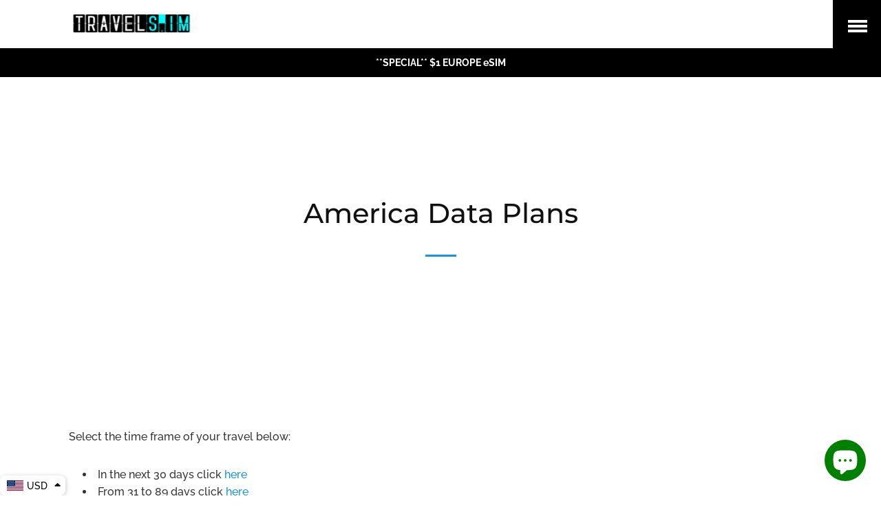

--- FILE ---
content_type: application/javascript
request_url: https://cdn.kilatechapps.com/media/currencyconverter/6536036388m.min.js
body_size: 2611
content:
var style = document.createElement('style');style.id = "CC_KT_STYLE";style.innerHTML = ` .hide_CC_KT{display:none!important;position:absolute;top:-99999px;left:-999999px}.CC_KT_WRAPPER{z-index:9999;position:fixed;bottom:0;top:unset;left:0;right:unset}@media(min-width:576px){.CC_KT_WRAPPER{z-index:9999;position:fixed;bottom:0;top:unset;left:0;right:unset}}.dropdown_head_CC_KT{display:inline-block;padding:0 0 0 10px;cursor:pointer;line-height:2;background-color:rgba(255,255,255,1.00);color:rgba(0,0,0,1.00);box-shadow:1px 1px 6px rgba(0,0,0,0.2);border-radius:8px}.flag_CC_KT{display:inline-block;vertical-align:middle}.currency-flag{display:block!important;border-radius:none}.currency_CC_KT{display:inline-block;vertical-align:middle;padding-left:5px;padding-right:5px}.arrow_CC_KT{display:inline-block;vertical-align:middle;padding:0 7px 0 5px}.arrow_CC_KT img{height:14px;vertical-align:unset}.arrow_CC_KT[data-direction="up"] img:nth-child(2){display:none}.arrow_CC_KT[data-direction="down"] img:nth-child(1){display:none}.dropdown_body_CC_KT{display:inline-block;position:absolute;z-index:9999;border:solid 1px rgba(0,0,0,0.1);overflow-y:auto;overflow-x:hidden;max-height:220px;line-height:2;background-color:rgba(255,255,255,1.00);color:rgba(0,0,0,1.00);bottom:100%;margin-bottom:5px;right:unset;border-radius:8px;-webkit-animation:slide-in-fwd-center .4s cubic-bezier(0.250,0.460,0.450,0.940) both;animation:slide-in-fwd-center .4s cubic-bezier(0.250,0.460,0.450,0.940) both}@media(min-width:576px){.dropdown_body_CC_KT{bottom:100%;margin-bottom:10px;right:unset;border-radius:8px}}.dropdown_body_CC_KT .currency_CC_KT{display:inline-block;vertical-align:middle;padding-left:5px}.dropdown_body_CC_KT .item_CC_KT{display:flex;padding:0 30px 0 15px;border-bottom:solid 1px rgba(0,0,0,0.1);align-items:center;border:none}.dropdown_body_CC_KT .item_CC_KT:hover{cursor:pointer;background-color:rgba(125,125,125,0.40);-webkit-transition:all .2s ease-in-out;transition:all .2s ease-in-out}@-webkit-keyframes slide-in-fwd-center{0%{-webkit-transform:translateZ(-1400px);transform:translateZ(-1400px);opacity:0}100%{-webkit-transform:translateZ(0);transform:translateZ(0);opacity:1}}@keyframes slide-in-fwd-center{0%{-webkit-transform:translateZ(-1400px);transform:translateZ(-1400px);opacity:0}100%{-webkit-transform:translateZ(0);transform:translateZ(0);opacity:1}}`;document.head.appendChild(style);style=document.createElement('link');style.id="CC_KT_STYLE_FLAG";style.rel="stylesheet";style.type="text/css";style.href="https://cdnjs.cloudflare.com/ajax/libs/currency-flags/1.8.0/currency-flags.min.css"
document.head.appendChild(style);var dropdown_CC_KT={};dropdown_CC_KT.cartmessage="Note: All orders are processed in {{checkoutcurrency}}. Display currency is {{selectedcurrency}} for your convenience.";dropdown_CC_KT.element="body";dropdown_CC_KT.all_currencies=['AED','ALL','AMD','ANG','ARS','AUD','AWG','AFN','AOA','AZN','BBD','BDT','BGN','BHD','BIF','BMD','BND','BOB','BRL','BSD','BTN','BWP','BYN','BZD','CAD','CDF','CHF','CLP','CNY','COP','CRC','CUP','CVE','CZK','DJF','DKK','DOP','DZD','EGP','ERN','ETB','EUR','FJD','FKP','GBP','GEL','GHS','GIP','GMD','GNF','GTQ','GYD','HKD','HNL','HRK','HTG','HUF','IDR','ILS','INR','IQD','IRR','ISK','JMD','JOD','JPY','KES','KGS','KHR','KMF','KPW','KRW','KWD','KYD','KZT','LAK','LBP','LKR','LRD','LTL','LYD','MAD','MDL','MGA','MKD','MMK','MNT','MOP','MRO','MUR','MVR','MWK','MXN','MYR','MZN','NAD','NGN','NIO','NOK','NPR','NZD','OMR','PEN','PGK','PHP','PKR','PLN','PYG','QAR','RON','RSD','RUB','RWF','SAR','SBD','SCR','SEK','SGD','SHP','SLL','SOS','SRD','STD','SVC','SYP','SZL','THB','TJS','TND','TOP','TRY','TTD','TWD','TZS','UAH','UGX','USD','UYU','UZS','VEF','VND','VUV','WST','XCD','XPF','YER','ZAR','ZMW'];dropdown_CC_KT.currencies=['AED','AUD','EUR','GBP','IDR','INR','NZD','SGD','USD'];dropdown_CC_KT.getValue=()=>{return jQuery(".dropdown_head_CC_KT .currency_CC_KT").html();}
dropdown_CC_KT.setValue=(value)=>{jQuery(".dropdown_head_CC_KT .flag_CC_KT").html(`<div class="currency-flag currency-flag-${value.toLowerCase()}"></div>`);jQuery(".dropdown_head_CC_KT .currency_CC_KT").html(value);KTCurrency.currentCurrency=value;}
dropdown_CC_KT.init=()=>{jQuery(dropdown_CC_KT.element).prepend(`<div class="CC_KT_WRAPPER"><div class="dropdown_head_CC_KT"><div class="flag_CC_KT"><div class="currency-flag currency-flag-usd"></div></div><div class="currency_CC_KT">USD</div><div class="arrow_CC_KT"data-direction="down"><img src="https://cdn.shopify.com/s/files/1/0027/0578/4877/files/caret-down-solid.svg?699"height="14"/><img src="https://cdn.shopify.com/s/files/1/0027/0578/4877/files/caret-up-solid.svg?699"height="14"/></div></div><br/><div class="dropdown_body_CC_KT hide_CC_KT"></div></div>`);defaultCurrency=['AUD'][0];KTCurrency.format='money_with_currency_format';dropdown_CC_KT.CC_KT_Geo=true;dropdown_CC_KT.CC_KT_Tooltip=true;dropdown_CC_KT.CC_KT_Round='no';dropdown_CC_KT.CC_KT_Round_Values=[0,50,99];jQuery('span.money span.money').each(function(){jQuery(this).parents('span.money').removeClass('money');});KTCurrency.convertAll(shopCurrency,shopCurrency);if(dropdown_CC_KT.CC_KT_Tooltip){jQuery('span.money:not([title])').each(function(){jQuery(this).attr("title",jQuery(this).attr('data-currency-'+shopCurrency));jQuery(this).attr("data-toggle","tooltip");});}
if(cookieCurrency==null){if(shopCurrency!==defaultCurrency){KTCurrency.convertAll(shopCurrency,defaultCurrency);}else{KTCurrency.currentCurrency=defaultCurrency;}}
else if(cookieCurrency===shopCurrency){KTCurrency.currentCurrency=shopCurrency;}
else{KTCurrency.convertAll(shopCurrency,cookieCurrency);}
var local_currency=KTCurrency.cookiehandler("local_currency");if(local_currency!==null){if(!dropdown_CC_KT.currencies.includes(local_currency)){dropdown_CC_KT.currencies.unshift(local_currency);}}
if((cookieCurrency==null)&&dropdown_CC_KT.CC_KT_Geo){var jqxhr=jQuery.get("https://ipapi.co/currency",function(res){if(dropdown_CC_KT.all_currencies.includes(res)){if(!dropdown_CC_KT.currencies.includes(res)){var configuration={expires:365,path:"/",domain:window.location.hostname};KTCurrency.cookiehandler("local_currency",res,configuration);dropdown_CC_KT.currencies.unshift(res);var currencylower=res.toLowerCase();jQuery(".dropdown_body_CC_KT").append(`<div class="item_CC_KT"data-value="${res}"><div class="flag_CC_KT"><div class="currency-flag currency-flag-${currencylower}"></div></div><div class="currency_CC_KT">${res}</div></div>`);jQuery(".item_CC_KT").bind("click",(e)=>{var element=jQuery(e.target);if(jQuery(e.target)[0].className=="currency_CC_KT"){element=jQuery(e.target).parent();}else if(jQuery(e.target)[0].className.includes("currency-flag")){element=jQuery(e.target).parent().parent();}
var currentCurrencyNew=jQuery(jQuery(element).children('div')[1]).html();KTCurrency.convertAll(KTCurrency.currentCurrency,currentCurrencyNew);dropdown_CC_KT.setValue(currentCurrencyNew);jQuery(".arrow_CC_KT").attr("data-direction","down");jQuery('.dropdown_body_CC_KT').addClass("hide_CC_KT");});}
KTCurrency.convertAll(KTCurrency.currentCurrency,res);dropdown_CC_KT.setValue(res);}});}
if(shopCurrency!=KTCurrency.currentCurrency){KTCurrency.convertAll(shopCurrency,KTCurrency.currentCurrency);}
dropdown_CC_KT.KT_Currency_checker=undefined;dropdown_CC_KT.setValue(KTCurrency.currentCurrency);for(var i in dropdown_CC_KT.currencies){jQuery(".dropdown_body_CC_KT").append(`<div class="item_CC_KT"data-value="${dropdown_CC_KT.currencies[i]}"><div class="flag_CC_KT"><div class="currency-flag"></div></div><div class="currency_CC_KT"></div></div>`);}
jQuery(".dropdown_head_CC_KT").click(function(){if(jQuery(".arrow_CC_KT").attr("data-direction")=="up"){jQuery(".arrow_CC_KT").attr("data-direction","down");jQuery('.dropdown_body_CC_KT').addClass("hide_CC_KT");}else{jQuery(".arrow_CC_KT").attr("data-direction","up");jQuery('.dropdown_body_CC_KT').removeClass("hide_CC_KT");}});jQuery(".item_CC_KT").each((index,element)=>{var currency=jQuery(element).attr("data-value");var currency_lower=currency.toLowerCase();jQuery(jQuery(element).children('div')[0]).children('div').addClass(`currency-flag-${currency_lower}`);jQuery(jQuery(element).children('div')[1]).html(currency);});jQuery(document).mouseup(function(e){var container=jQuery(".dropdown_head_CC_KT");if(!container.is(e.target)&&container.has(e.target).length===0){jQuery(".arrow_CC_KT").attr("data-direction","down");jQuery('.dropdown_body_CC_KT').addClass("hide_CC_KT");}});jQuery(".item_CC_KT").bind("click",(e)=>{var element=jQuery(e.target);if(jQuery(e.target)[0].className=="currency_CC_KT"){element=jQuery(e.target).parent();}else if(jQuery(e.target)[0].className.includes("currency-flag")){element=jQuery(e.target).parent().parent();}
var currentCurrencyNew=jQuery(jQuery(element).children('div')[1]).html();KTCurrency.convertAll(KTCurrency.currentCurrency,currentCurrencyNew);dropdown_CC_KT.setValue(currentCurrencyNew);jQuery(".arrow_CC_KT").attr("data-direction","down");jQuery('.dropdown_body_CC_KT').addClass("hide_CC_KT");});;var KT_Counter_check=0;dropdown_CC_KT.KT_Currency_checker=window.setInterval(()=>{if(jQuery('span.money:not([data-currency])').length!==0){dropdown_CC_KT.latefixer();}
if(KT_Counter_check==16){window.clearInterval(dropdown_CC_KT.KT_Currency_checker);}
KT_Counter_check++;},500);dropdown_CC_KT.latefixer();}
dropdown_CC_KT.latefixer=()=>{var cc_temp_val=KTCurrency.currentCurrency;KTCurrency.convertAll(shopCurrency,shopCurrency,'span.money:not([data-currency])');if(dropdown_CC_KT.CC_KT_Tooltip){jQuery('span.money:not([title])').each(function(){jQuery(this).attr("title",jQuery(this).attr('data-currency-'+shopCurrency));jQuery(this).attr("data-toggle","tooltip");});}
KTCurrency.convertAll(shopCurrency,cc_temp_val,'span.money:not([data-currency-'+cc_temp_val+'])');};jQuery(window).on('load',()=>{dropdown_CC_KT.init();jQuery('body, a').click(function(e){window.clearInterval(dropdown_CC_KT.KT_Currency_checker);var KT_Counter_check=0;dropdown_CC_KT.KT_Currency_checker=window.setInterval(()=>{if(jQuery('span.money:not([data-currency])').length!==0){dropdown_CC_KT.latefixer();}
if(KT_Counter_check==16){window.clearInterval(dropdown_CC_KT.KT_Currency_checker);}
KT_Counter_check++;},500);dropdown_CC_KT.latefixer();});});

--- FILE ---
content_type: application/javascript
request_url: https://cdn.kilatechapps.com/media/KT-currency.js?_=1769643631535
body_size: 1495
content:
{"id": "KILATECH", "Datetime": "2026-01-29:3", "rates": {"AED": 4.387904, "AFN": 77.662298, "ALL": 96.439743, "AMD": 452.419317, "ANG": 2.138787, "AOA": 1095.631619, "ARS": 1725.88563, "AUD": 1.700444, "AWG": 2.152134, "AZN": 2.031671, "BAM": 1.95157, "BBD": 2.405256, "BDT": 145.931231, "BGN": 2.006512, "BHD": 0.450392, "BIF": 3537.487587, "BMD": 1.1948, "BND": 1.506915, "BOB": 8.252181, "BRL": 6.207104, "BSD": 1.194196, "BTC": 1.3408592e-05, "BTN": 109.694222, "BWP": 15.626063, "BYN": 3.395497, "BYR": 23418.082012, "BZD": 2.401814, "CAD": 1.619252, "CDF": 2676.352562, "CHF": 0.919064, "CLF": 0.026124, "CLP": 1031.507095, "CNY": 8.309417, "CNH": 8.295157, "COP": 4402.599418, "CRC": 592.707781, "CUC": 1.1948, "CUP": 31.662203, "CVE": 110.025124, "CZK": 24.289629, "DJF": 212.340124, "DKK": 7.466569, "DOP": 75.136188, "DZD": 154.328951, "EGP": 56.069343, "ERN": 17.922002, "ETB": 185.697429, "EUR": 1, "FJD": 2.623124, "FKP": 0.866981, "GBP": 0.865854, "GEL": 3.219972, "GGP": 0.866981, "GHS": 13.052815, "GIP": 0.866981, "GMD": 87.220049, "GNF": 10479.153401, "GTQ": 9.161987, "GYD": 249.847375, "HKD": 9.320958, "HNL": 31.515291, "HRK": 7.537281, "HTG": 156.389041, "HUF": 380.569519, "IDR": 20011.16926, "ILS": 3.701341, "IMP": 0.866981, "INR": 109.970952, "IQD": 1564.389326, "IRR": 50330.954513, "ISK": 144.786529, "JEP": 0.866981, "JMD": 187.201863, "JOD": 0.84709, "JPY": 183.215451, "KES": 154.128926, "KGS": 104.48502, "KHR": 4800.594037, "KMF": 492.257411, "KPW": 1075.250612, "KRW": 1709.310912, "KWD": 0.366314, "KYD": 0.995243, "KZT": 601.705718, "LAK": 25728.445312, "LBP": 106942.48219, "LKR": 369.783799, "LRD": 220.931101, "LSL": 18.988422, "LTL": 3.527934, "LVL": 0.722722, "LYD": 7.499649, "MAD": 10.797559, "MDL": 20.02659, "MGA": 5328.494336, "MKD": 61.658165, "MMK": 2509.057883, "MNT": 4268.592548, "MOP": 9.597476, "MRU": 47.672066, "MUR": 53.873556, "MVR": 18.47171, "MWK": 2070.811225, "MXN": 20.546309, "MYR": 4.682492, "MZN": 76.180515, "NAD": 18.988501, "NGN": 1666.100959, "NIO": 43.944744, "NOK": 11.470601, "NPR": 175.508358, "NZD": 1.974467, "OMR": 0.459392, "PAB": 1.194221, "PEN": 3.995805, "PGK": 5.111855, "PHP": 70.214795, "PKR": 334.076448, "PLN": 4.204944, "PYG": 8019.515891, "QAR": 4.342088, "RON": 5.096538, "RSD": 117.39389, "RUB": 91.464628, "RWF": 1742.323269, "SAR": 4.481195, "SBD": 9.651208, "SCR": 16.431508, "SDG": 718.670914, "SEK": 10.565217, "SGD": 1.508573, "SHP": 0.89641, "SLE": 29.033912, "SLL": 25054.359877, "SOS": 681.314601, "SRD": 45.51232, "STD": 24729.949834, "STN": 24.446701, "SVC": 10.449219, "SYP": 13213.98122, "SZL": 18.980619, "THB": 37.157686, "TJS": 11.159863, "TMT": 4.1818, "TND": 3.415297, "TOP": 2.876792, "TRY": 51.851953, "TTD": 8.105498, "TWD": 37.453427, "TZS": 3058.687961, "UAH": 51.047407, "UGX": 4275.678187, "USD": 1.1948, "UYU": 45.191474, "UZS": 14448.499452, "VES": 428.307341, "VND": 31142.464676, "VUV": 142.983144, "WST": 3.256259, "XAF": 654.529997, "XAG": 0.010249, "XAU": 0.000222, "XCD": 3.229007, "XCG": 2.152208, "XDR": 0.812715, "XOF": 654.527264, "XPF": 119.331742, "YER": 284.841557, "ZAR": 18.880593, "ZMK": 10754.632057, "ZMW": 23.73475, "ZWL": 384.725146}}